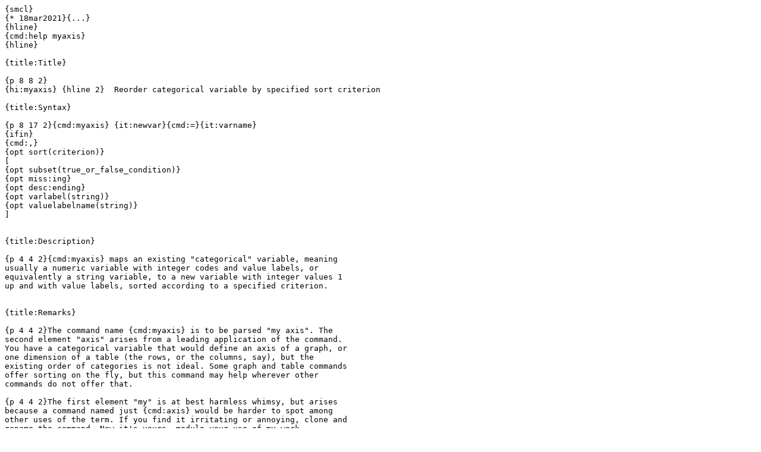

--- FILE ---
content_type: text/plain
request_url: http://fmwww.bc.edu/RePEc/bocode/m/myaxis.sthlp
body_size: 5521
content:
{smcl}
{* 18mar2021}{...}
{hline}
{cmd:help myaxis}
{hline}

{title:Title}

{p 8 8 2}
{hi:myaxis} {hline 2}  Reorder categorical variable by specified sort criterion 

{title:Syntax}

{p 8 17 2}{cmd:myaxis} {it:newvar}{cmd:=}{it:varname}
{ifin}
{cmd:,} 
{opt sort(criterion)} 
[
{opt subset(true_or_false_condition)} 
{opt miss:ing} 
{opt desc:ending} 
{opt varlabel(string)} 
{opt valuelabelname(string)} 
]


{title:Description}

{p 4 4 2}{cmd:myaxis} maps an existing "categorical" variable, meaning
usually a numeric variable with integer codes and value labels, or
equivalently a string variable, to a new variable with integer values 1
up and with value labels, sorted according to a specified criterion.


{title:Remarks}  

{p 4 4 2}The command name {cmd:myaxis} is to be parsed "my axis". The
second element "axis" arises from a leading application of the command.
You have a categorical variable that would define an axis of a graph, or
one dimension of a table (the rows, or the columns, say), but the
existing order of categories is not ideal. Some graph and table commands
offer sorting on the fly, but this command may help wherever other
commands do not offer that.

{p 4 4 2}The first element "my" is at best harmless whimsy, but arises
because a command named just {cmd:axis} would be harder to spot among
other uses of the term. If you find it irritating or annoying, clone and
rename the command. Now it's yours, modulo your use of my work. 

{p 4 4 2}The problem is split by {cmd:myaxis} into these parts: 

{p 8 8 2}1. Calculation of a numeric variable on which to sort
categories.  {cmd:myaxis} treats this as an application of {help egen}.
Note: If a variable already exists that defines the sort order and is
constant within categories, then asking for (say) its minimum, mean, or
maximum within each category will suffice. 

{p 8 8 2}2. Deciding whether you want ascending order (the default) or
descending order (highest value goes first). Descending order requires
negation of the variable from #1. 

{p 8 8 2}3. Mapping your categorical variable to integers 1 up. The
{cmd:group()} function of {help egen} does the work here, but
{cmd:myaxis} is careful to split ties according to the original
variable. (For example: suppose nominal categories A, B, C, D, E have
frequencies 7, 7, 42, 3, 1 and you want them sorted by frequency. You
don't want A and B lumped together because they have the same
frequency.) 

{p 8 8 2}4. Fixing a variable label. {cmd:myaxis} uses a new variable
label if supplied; otherwise, the original variable label; and, if that
does not exist, the original variable name. 

{p 8 8 2}5. Fixing value labels. This is even more important than #4 for
helpful display in a graph or table. 
{cmd:myaxis} uses the original value labels if defined and otherwise the
original string or numeric values.  


{title:Options} 

{p 4 4 2}{cmd:sort()} specifies the criterion for sorting. It is a
required option. The criterion should always include the name of an
{help egen} function. The function may be community-contributed so long
as the code is visible along your {help adopath}. The criterion may also
include the name of an existing variable and that is essential whenever
the sort criterion is not based on {it:varname}.  

{p 4 4 2}{cmd:subset()} specifies a subset of the data on which the sort
criterion should be calculated. Concretely, imagine two variables that
define {it:y} and {it:x} axes of a graph or rows and columns of
a table. You might want rows to be sorted by values calculated for a particular
column, or columns to be sorted by values calculated for a particular
row. 

{p 4 4 2}{cmd:missing} specifies that missing values of {it:varname} are to be
included. The default is to ignore them. 

{p 4 4 2}{cmd:descending} specifies sorting with highest value first. 
The default sort order is ascending, with lowest value first.  

{p 4 4 2}{cmd:varlabel()} specifies a variable label for the new
variable. Otherwise see #4 in the Remarks. 

{p 4 4 2}{cmd:valuelabelname()} specifies a new value label name for the
value labels of the new variable. This will be needed if there is
already a set of value labels called {it:newvar}. 
 

{title:Examples}

{p 4 8 2}{cmd:. sysuse auto, clear}{p_end}

{p 4 8 2}{cmd:. myaxis wanted=rep78, sort(count) descending}{p_end}
{p 4 8 2}{cmd:. tab wanted}{p_end}
{p 4 8 2}{cmd:. tab wanted, nola}{p_end}

{p 4 8 2}{cmd:. myaxis wanted2=rep78, sort(mean mpg) descending}{p_end}
{p 4 8 2}{cmd:. format mpg %2.1f}{p_end}
{p 4 8 2}{cmd:. tab wanted2, su(mpg)}{p_end}

{p 4 8 2}{cmd:. myaxis wanted3=rep78, sort(mean mpg) subset(foreign==1) descending}{p_end}
{p 4 8 2}{cmd:. tab wanted3 foreign , su(mpg) nost nofreq}{p_end}

{p 4 8 2}{cmd:. webuse nlsw88, clear}{p_end}

{p 4 8 2}{cmd:. myaxis wanted=industry, sort(median wage) descending}{p_end}
{p 4 8 2}{cmd:. tabstat wage, s(median mean) by(wanted) format(%3.2f)}{p_end}


{title:Author}

{p 4 4 2}Nicholas J. Cox, Durham University, UK{break}
n.j.cox@durham.ac.uk


{title:Also see}

{psee}
Online:
{manhelp egen D}, 
{manhelp tabulate_oneway R}, 
{manhelp tabulate_twoway R}, 
{manhelp graph_dot G-2}, 
{manhelp graph_bar G-2}, 
{help labmask} ({it:Stata Journal}; if installed),
{help egenmore} (SSC; if installed), 
{help tabplot} ({it:Stata Journal}; if installed),
{help stripplot} (SSC; if installed)  
{p_end}

